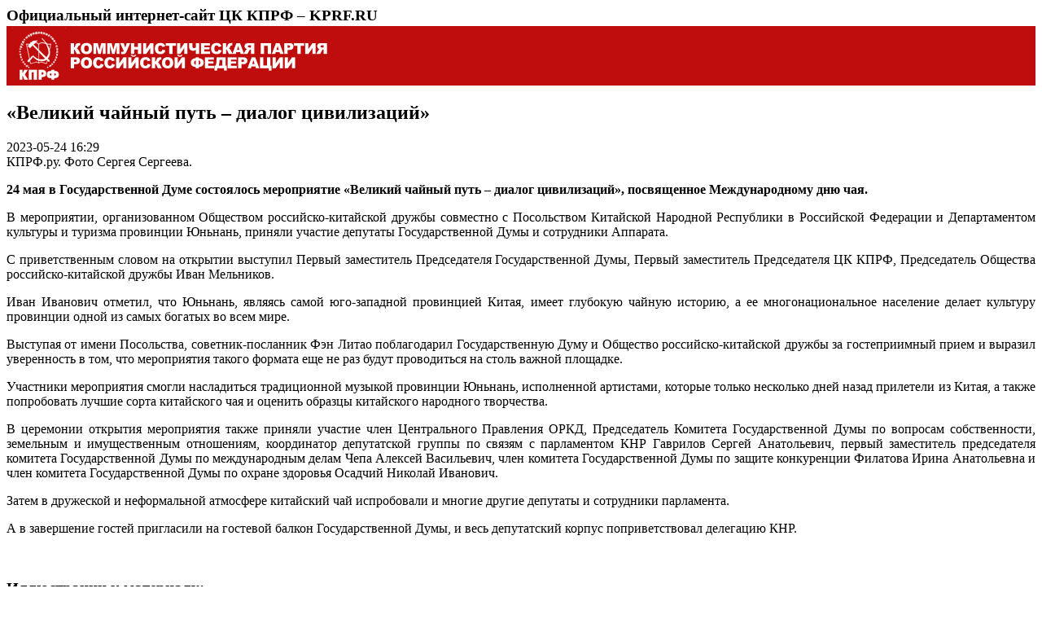

--- FILE ---
content_type: text/html; charset=utf-8
request_url: https://kprf.ru/dep/gosduma/activities/218989.html/print
body_size: 2443
content:

<html>
<head>
  <meta name="robots" content="noindex, follow" />
  <meta http-equiv="Content-Type" content="text/html; charset=UTF-8" />
  <meta name="robots" content="index, follow" />
  <link rel="canonical" href="/dep/gosduma/activities/218989.html" />
  <title>«Великий чайный путь – диалог цивилизаций»</title>
  <style type="text/css" media="screen">
  <!--
    p {
      text-align: justify;
    }

  -->
  </style>
</head>
<body>
<h3 style="margin: 0px 0px 2px 0px;">Официальный интернет-сайт ЦК КПРФ – KPRF.RU</h3>
<div style="background: url(https://static.kprf.ru/s/core/themes/dv/images/printhead_rep.png) repeat-x;"><img src="https://static.kprf.ru/s/core/themes/dv/images/printhead.png"></div>
<h2>«Великий чайный путь – диалог цивилизаций»</h2>
<div style="margin-bottom: 10px;">
		  2023-05-24 16:29<br />
		  
		  
  		  КПРФ.ру. Фото Сергея Сергеева.
		  
		  
</div>

<p style="text-align:justify"><strong>24 мая в Государственной Думе состоялось мероприятие &laquo;Великий чайный путь &ndash; диалог цивилизаций&raquo;, посвященное Международному дню чая. </strong></p>

<p style="text-align:justify">В мероприятии, организованном Обществом российско-китайской дружбы совместно с Посольством Китайской Народной Республики в Российской Федерации и Департаментом культуры и туризма провинции Юньнань, приняли участие депутаты Государственной Думы и сотрудники Аппарата.&nbsp;</p>

<p style="text-align:justify">С приветственным словом на открытии выступил Первый заместитель Председателя Государственной Думы, Первый заместитель Председателя ЦК КПРФ, Председатель Общества российско-китайской дружбы Иван Мельников.&nbsp;</p>

<p style="text-align:justify">Иван Иванович отметил, что Юньнань, являясь самой юго-западной провинцией Китая, имеет глубокую чайную историю, а ее многонациональное население делает культуру провинции одной из самых богатых во всем мире.&nbsp;</p>

<p style="text-align:justify">Выступая от имени Посольства, советник-посланник Фэн Литао поблагодарил Государственную Думу и Общество российско-китайской дружбы за гостеприимный прием и выразил уверенность в том, что мероприятия такого формата еще не раз будут проводиться на столь важной площадке.&nbsp;</p>

<p style="text-align:justify">Участники мероприятия смогли насладиться традиционной музыкой провинции Юньнань, исполненной артистами, которые только несколько дней назад прилетели из Китая, а также попробовать лучшие сорта китайского чая и оценить образцы китайского народного творчества.</p>

<p style="text-align:justify">В церемонии открытия мероприятия также приняли участие член Центрального Правления ОРКД, Председатель Комитета Государственной Думы по вопросам собственности, земельным и имущественным отношениям, координатор депутатской группы по связям с парламентом КНР Гаврилов Сергей Анатольевич, первый заместитель председателя комитета Государственной Думы по международным делам Чепа Алексей Васильевич, член комитета Государственной Думы по защите конкуренции Филатова Ирина Анатольевна и член комитета Государственной Думы по охране здоровья Осадчий Николай Иванович.</p>

<p style="text-align:justify">Затем в дружеской и неформальной атмосфере китайский чай испробовали и многие другие депутаты и сотрудники парламента.</p>

<p style="text-align:justify">А в завершение гостей пригласили на гостевой балкон Государственной Думы, и весь депутатский корпус поприветствовал делегацию КНР.</p>

<p style="text-align:justify">&nbsp;</p>

<h3>Иллюстрации к материалу:</h3>
  
    <p><img src="https://static.kprf.ru/m/400/300/t/img/2023/05/m_ssi_6326_novyi-razmer.jpg" ></p>
  
    <p><img src="https://static.kprf.ru/m/400/300/t/img/2023/05/m_ssi_6366_novyi-razmer.jpg" ></p>
  
    <p><img src="https://static.kprf.ru/m/400/300/t/img/2023/05/m_ssi_6319_novyi-razmer.jpg" ></p>
  
    <p><img src="https://static.kprf.ru/m/400/300/t/img/2023/05/m_ssi_6320_novyi-razmer.jpg" ></p>
  
    <p><img src="https://static.kprf.ru/m/400/300/t/img/2023/05/m_ssi_6321_novyi-razmer.jpg" ></p>
  
    <p><img src="https://static.kprf.ru/m/400/300/t/img/2023/05/m_ssi_6322_novyi-razmer.jpg" ></p>
  
    <p><img src="https://static.kprf.ru/m/400/300/t/img/2023/05/m_ssi_6323_novyi-razmer.jpg" ></p>
  
    <p><img src="https://static.kprf.ru/m/400/300/t/img/2023/05/m_ssi_6324_novyi-razmer.jpg" ></p>
  
    <p><img src="https://static.kprf.ru/m/400/300/t/img/2023/05/m_ssi_6325_novyi-razmer.jpg" ></p>
  
    <p><img src="https://static.kprf.ru/m/400/300/t/img/2023/05/m_ssi_6344_novyi-razmer.jpg" ></p>
  
    <p><img src="https://static.kprf.ru/m/400/300/t/img/2023/05/m_ssi_6343_novyi-razmer.jpg" ></p>
  
    <p><img src="https://static.kprf.ru/m/400/300/t/img/2023/05/m_ssi_6342_novyi-razmer.jpg" ></p>
  
    <p><img src="https://static.kprf.ru/m/400/300/t/img/2023/05/m_ssi_6341_novyi-razmer.jpg" ></p>
  
    <p><img src="https://static.kprf.ru/m/400/300/t/img/2023/05/m_ssi_6335_novyi-razmer.jpg" ></p>
  
    <p><img src="https://static.kprf.ru/m/400/300/t/img/2023/05/m_ssi_6334_novyi-razmer.jpg" ></p>
  
    <p><img src="https://static.kprf.ru/m/400/300/t/img/2023/05/m_ssi_6345_novyi-razmer.jpg" ></p>
  
    <p><img src="https://static.kprf.ru/m/400/300/t/img/2023/05/m_ssi_6346_novyi-razmer.jpg" ></p>
  
    <p><img src="https://static.kprf.ru/m/400/300/t/img/2023/05/m_ssi_6349_novyi-razmer.jpg" ></p>
  
    <p><img src="https://static.kprf.ru/m/400/300/t/img/2023/05/m_ssi_6350_novyi-razmer.jpg" ></p>
  
    <p><img src="https://static.kprf.ru/m/400/300/t/img/2023/05/m_ssi_6351_novyi-razmer.jpg" ></p>
  
    <p><img src="https://static.kprf.ru/m/400/300/t/img/2023/05/m_ssi_6360_novyi-razmer.jpg" ></p>
  
    <p><img src="https://static.kprf.ru/m/400/300/t/img/2023/05/m_ssi_6364_novyi-razmer.jpg" ></p>
  
    <p><img src="https://static.kprf.ru/m/400/300/t/img/2023/05/m_ssi_6463_novyi-razmer.jpg" ></p>
  
    <p><img src="https://static.kprf.ru/m/400/300/t/img/2023/05/m_ssi_6461_novyi-razmer.jpg" ></p>
  
    <p><img src="https://static.kprf.ru/m/400/300/t/img/2023/05/m_ssi_6457_novyi-razmer.jpg" ></p>
  
    <p><img src="https://static.kprf.ru/m/400/300/t/img/2023/05/m_ssi_6498_novyi-razmer.jpg" ></p>
  
    <p><img src="https://static.kprf.ru/m/400/300/t/img/2023/05/m_ssi_6476_novyi-razmer.jpg" ></p>
  
    <p><img src="https://static.kprf.ru/m/400/300/t/img/2023/05/m_ssi_6456_novyi-razmer.jpg" ></p>
  
    <p><img src="https://static.kprf.ru/m/400/300/t/img/2023/05/m_ssi_6453_novyi-razmer.jpg" ></p>
  
    <p><img src="https://static.kprf.ru/m/400/300/t/img/2023/05/m_ssi_6449_novyi-razmer.jpg" ></p>
  
    <p><img src="https://static.kprf.ru/m/400/300/t/img/2023/05/m_ssi_6447_novyi-razmer.jpg" ></p>
  
    <p><img src="https://static.kprf.ru/m/400/300/t/img/2023/05/m_ssi_6432_novyi-razmer.jpg" ></p>
  
    <p><img src="https://static.kprf.ru/m/400/300/t/img/2023/05/m_ssi_6430_novyi-razmer.jpg" ></p>
  
    <p><img src="https://static.kprf.ru/m/400/300/t/img/2023/05/m_ssi_6426_novyi-razmer.jpg" ></p>
  
    <p><img src="https://static.kprf.ru/m/400/300/t/img/2023/05/m_ssi_6414_novyi-razmer.jpg" ></p>
  
    <p><img src="https://static.kprf.ru/m/400/300/t/img/2023/05/m_ssi_6421_novyi-razmer.jpg" ></p>
  
    <p><img src="https://static.kprf.ru/m/400/300/t/img/2023/05/m_ssi_6417_novyi-razmer.jpg" ></p>
  
    <p><img src="https://static.kprf.ru/m/400/300/t/img/2023/05/m_ssi_6412_novyi-razmer.jpg" ></p>
  
    <p><img src="https://static.kprf.ru/m/400/300/t/img/2023/05/m_ssi_6383_novyi-razmer.jpg" ></p>
  
    <p><img src="https://static.kprf.ru/m/400/300/t/img/2023/05/m_ssi_6377_novyi-razmer.jpg" ></p>
  
    <p><img src="https://static.kprf.ru/m/400/300/t/img/2023/05/m_ssi_6372_novyi-razmer.jpg" ></p>
  

<script type="text/javascript">window.print();</script>
</body>
</html>
